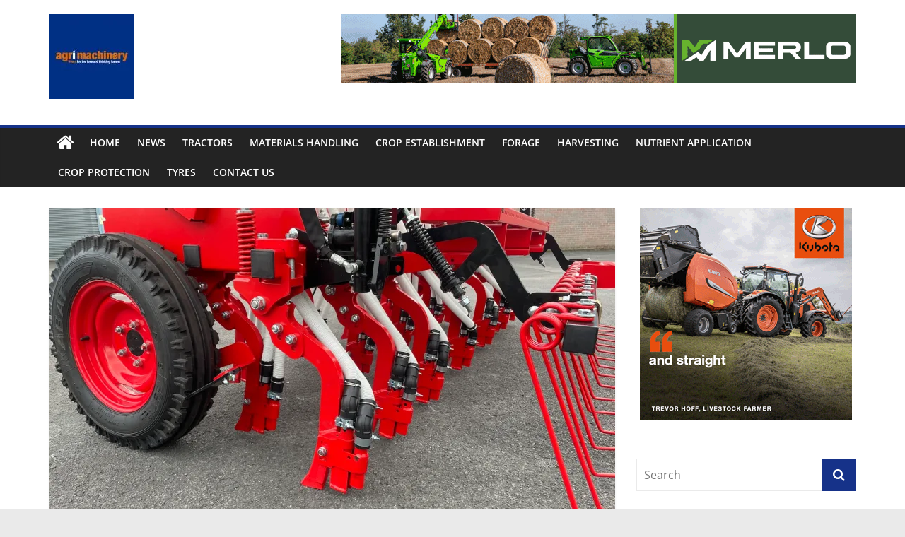

--- FILE ---
content_type: text/html; charset=UTF-8
request_url: https://www.agrimachinerynews.com/new-seed-and-fertiliser-model-added-to-range-of-tine-drills/
body_size: 16589
content:
<!DOCTYPE html>
<html lang="en-GB">
<head>
			<meta charset="UTF-8" />
		<meta name="viewport" content="width=device-width, initial-scale=1">
		<link rel="profile" href="http://gmpg.org/xfn/11" />
		<title>New seed and fertiliser model added to range of tine drills &#8211; Agrimachinery News</title>
<meta name='robots' content='max-image-preview:large' />

<!-- Open Graph Meta Tags generated by Blog2Social 873 - https://www.blog2social.com -->
<meta property="og:title" content="New seed and fertiliser model added to range of tine drills"/>
<meta property="og:description" content="Seed drill supplier KRM Ltd of Boroughbridge, North Yorkshire has introduced a new model to its range of mechanical box drills. KRM have offered box drills f"/>
<meta property="og:url" content="/new-seed-and-fertiliser-model-added-to-range-of-tine-drills/"/>
<meta property="og:image" content="https://www.agrimachinerynews.com/wp-content/uploads/2024/05/KRM-1.jpg"/>
<meta property="og:image:width" content="1260" />
<meta property="og:image:height" content="945" />
<meta property="og:image:type" content="image/jpeg" />
<meta property="og:type" content="article"/>
<meta property="og:article:published_time" content="2024-05-10 20:00:58"/>
<meta property="og:article:modified_time" content="2024-05-14 21:10:09"/>
<meta property="og:article:tag" content="KRM"/>
<!-- Open Graph Meta Tags generated by Blog2Social 873 - https://www.blog2social.com -->

<!-- Twitter Card generated by Blog2Social 873 - https://www.blog2social.com -->
<meta name="twitter:card" content="summary">
<meta name="twitter:title" content="New seed and fertiliser model added to range of tine drills"/>
<meta name="twitter:description" content="Seed drill supplier KRM Ltd of Boroughbridge, North Yorkshire has introduced a new model to its range of mechanical box drills.  KRM have offered box drills f"/>
<meta name="twitter:image" content="https://www.agrimachinerynews.com/wp-content/uploads/2024/05/KRM-1.jpg"/>
<!-- Twitter Card generated by Blog2Social 873 - https://www.blog2social.com -->
<meta name="author" content="webmaster"/>
<link rel='dns-prefetch' href='//stats.wp.com' />
<link rel='preconnect' href='//i0.wp.com' />
<link href='//hb.wpmucdn.com' rel='preconnect' />
<link rel="alternate" type="application/rss+xml" title="Agrimachinery News &raquo; Feed" href="https://www.agrimachinerynews.com/feed/" />
<link rel="alternate" type="application/rss+xml" title="Agrimachinery News &raquo; Comments Feed" href="https://www.agrimachinerynews.com/comments/feed/" />
<link rel="alternate" title="oEmbed (JSON)" type="application/json+oembed" href="https://www.agrimachinerynews.com/wp-json/oembed/1.0/embed?url=https%3A%2F%2Fwww.agrimachinerynews.com%2Fnew-seed-and-fertiliser-model-added-to-range-of-tine-drills%2F" />
<link rel="alternate" title="oEmbed (XML)" type="text/xml+oembed" href="https://www.agrimachinerynews.com/wp-json/oembed/1.0/embed?url=https%3A%2F%2Fwww.agrimachinerynews.com%2Fnew-seed-and-fertiliser-model-added-to-range-of-tine-drills%2F&#038;format=xml" />
<link rel='stylesheet' id='all-css-3c79e901103b6a6d6d4654738e8ba66c' href='https://www.agrimachinerynews.com/wp-content/boost-cache/static/107b26c8fd.min.css' type='text/css' media='all' />
<style id='colormag_style-inline-css'>
.colormag-button,blockquote,button,input[type=reset],input[type=button],input[type=submit],#masthead.colormag-header-clean #site-navigation.main-small-navigation .menu-toggle,.fa.search-top:hover,#masthead.colormag-header-classic #site-navigation.main-small-navigation .menu-toggle,.main-navigation ul li.focus > a,#masthead.colormag-header-classic .main-navigation ul ul.sub-menu li.focus > a,.home-icon.front_page_on,.main-navigation a:hover,.main-navigation ul li ul li a:hover,.main-navigation ul li ul li:hover>a,.main-navigation ul li.current-menu-ancestor>a,.main-navigation ul li.current-menu-item ul li a:hover,.main-navigation ul li.current-menu-item>a,.main-navigation ul li.current_page_ancestor>a,.main-navigation ul li.current_page_item>a,.main-navigation ul li:hover>a,.main-small-navigation li a:hover,.site-header .menu-toggle:hover,#masthead.colormag-header-classic .main-navigation ul ul.sub-menu li:hover > a,#masthead.colormag-header-classic .main-navigation ul ul.sub-menu li.current-menu-ancestor > a,#masthead.colormag-header-classic .main-navigation ul ul.sub-menu li.current-menu-item > a,#masthead .main-small-navigation li:hover > a,#masthead .main-small-navigation li.current-page-ancestor > a,#masthead .main-small-navigation li.current-menu-ancestor > a,#masthead .main-small-navigation li.current-page-item > a,#masthead .main-small-navigation li.current-menu-item > a,.main-small-navigation .current-menu-item>a,.main-small-navigation .current_page_item > a,.promo-button-area a:hover,#content .wp-pagenavi .current,#content .wp-pagenavi a:hover,.format-link .entry-content a,.pagination span,.comments-area .comment-author-link span,#secondary .widget-title span,.footer-widgets-area .widget-title span,.colormag-footer--classic .footer-widgets-area .widget-title span::before,.advertisement_above_footer .widget-title span,#content .post .article-content .above-entry-meta .cat-links a,.page-header .page-title span,.entry-meta .post-format i,.more-link,.no-post-thumbnail,.widget_featured_slider .slide-content .above-entry-meta .cat-links a,.widget_highlighted_posts .article-content .above-entry-meta .cat-links a,.widget_featured_posts .article-content .above-entry-meta .cat-links a,.widget_featured_posts .widget-title span,.widget_slider_area .widget-title span,.widget_beside_slider .widget-title span,.wp-block-quote,.wp-block-quote.is-style-large,.wp-block-quote.has-text-align-right{background-color:#163289;}#site-title a,.next a:hover,.previous a:hover,.social-links i.fa:hover,a,#masthead.colormag-header-clean .social-links li:hover i.fa,#masthead.colormag-header-classic .social-links li:hover i.fa,#masthead.colormag-header-clean .breaking-news .newsticker a:hover,#masthead.colormag-header-classic .breaking-news .newsticker a:hover,#masthead.colormag-header-classic #site-navigation .fa.search-top:hover,#masthead.colormag-header-classic #site-navigation.main-navigation .random-post a:hover .fa-random,.dark-skin #masthead.colormag-header-classic #site-navigation.main-navigation .home-icon:hover .fa,#masthead .main-small-navigation li:hover > .sub-toggle i,.better-responsive-menu #masthead .main-small-navigation .sub-toggle.active .fa,#masthead.colormag-header-classic .main-navigation .home-icon a:hover .fa,.pagination a span:hover,#content .comments-area a.comment-edit-link:hover,#content .comments-area a.comment-permalink:hover,#content .comments-area article header cite a:hover,.comments-area .comment-author-link a:hover,.comment .comment-reply-link:hover,.nav-next a,.nav-previous a,.footer-widgets-area a:hover,a#scroll-up i,#content .post .article-content .entry-title a:hover,.entry-meta .byline i,.entry-meta .cat-links i,.entry-meta a,.post .entry-title a:hover,.search .entry-title a:hover,.entry-meta .comments-link a:hover,.entry-meta .edit-link a:hover,.entry-meta .posted-on a:hover,.entry-meta .tag-links a:hover,.single #content .tags a:hover,.post-box .entry-meta .cat-links a:hover,.post-box .entry-meta .posted-on a:hover,.post.post-box .entry-title a:hover,.widget_featured_slider .slide-content .below-entry-meta .byline a:hover,.widget_featured_slider .slide-content .below-entry-meta .comments a:hover,.widget_featured_slider .slide-content .below-entry-meta .posted-on a:hover,.widget_featured_slider .slide-content .entry-title a:hover,.byline a:hover,.comments a:hover,.edit-link a:hover,.posted-on a:hover,.tag-links a:hover,.widget_highlighted_posts .article-content .below-entry-meta .byline a:hover,.widget_highlighted_posts .article-content .below-entry-meta .comments a:hover,.widget_highlighted_posts .article-content .below-entry-meta .posted-on a:hover,.widget_highlighted_posts .article-content .entry-title a:hover,.widget_featured_posts .article-content .entry-title a:hover,.related-posts-main-title .fa,.single-related-posts .article-content .entry-title a:hover{color:#163289;}#site-navigation{border-top-color:#163289;}#masthead.colormag-header-classic .main-navigation ul ul.sub-menu li:hover,#masthead.colormag-header-classic .main-navigation ul ul.sub-menu li.current-menu-ancestor,#masthead.colormag-header-classic .main-navigation ul ul.sub-menu li.current-menu-item,#masthead.colormag-header-classic #site-navigation .menu-toggle,#masthead.colormag-header-classic #site-navigation .menu-toggle:hover,#masthead.colormag-header-classic .main-navigation ul > li:hover > a,#masthead.colormag-header-classic .main-navigation ul > li.current-menu-item > a,#masthead.colormag-header-classic .main-navigation ul > li.current-menu-ancestor > a,#masthead.colormag-header-classic .main-navigation ul li.focus > a,.promo-button-area a:hover,.pagination a span:hover{border-color:#163289;}#secondary .widget-title,.footer-widgets-area .widget-title,.advertisement_above_footer .widget-title,.page-header .page-title,.widget_featured_posts .widget-title,.widget_slider_area .widget-title,.widget_beside_slider .widget-title{border-bottom-color:#163289;}@media (max-width:768px){.better-responsive-menu .sub-toggle{background-color:#00146b;}}
/*# sourceURL=colormag_style-inline-css */
</style>
<style id='wp-img-auto-sizes-contain-inline-css'>
img:is([sizes=auto i],[sizes^="auto," i]){contain-intrinsic-size:3000px 1500px}
/*# sourceURL=wp-img-auto-sizes-contain-inline-css */
</style>
<style id='wp-emoji-styles-inline-css'>

	img.wp-smiley, img.emoji {
		display: inline !important;
		border: none !important;
		box-shadow: none !important;
		height: 1em !important;
		width: 1em !important;
		margin: 0 0.07em !important;
		vertical-align: -0.1em !important;
		background: none !important;
		padding: 0 !important;
	}
/*# sourceURL=wp-emoji-styles-inline-css */
</style>
<style id='wp-block-library-inline-css'>
:root{--wp-block-synced-color:#7a00df;--wp-block-synced-color--rgb:122,0,223;--wp-bound-block-color:var(--wp-block-synced-color);--wp-editor-canvas-background:#ddd;--wp-admin-theme-color:#007cba;--wp-admin-theme-color--rgb:0,124,186;--wp-admin-theme-color-darker-10:#006ba1;--wp-admin-theme-color-darker-10--rgb:0,107,160.5;--wp-admin-theme-color-darker-20:#005a87;--wp-admin-theme-color-darker-20--rgb:0,90,135;--wp-admin-border-width-focus:2px}@media (min-resolution:192dpi){:root{--wp-admin-border-width-focus:1.5px}}.wp-element-button{cursor:pointer}:root .has-very-light-gray-background-color{background-color:#eee}:root .has-very-dark-gray-background-color{background-color:#313131}:root .has-very-light-gray-color{color:#eee}:root .has-very-dark-gray-color{color:#313131}:root .has-vivid-green-cyan-to-vivid-cyan-blue-gradient-background{background:linear-gradient(135deg,#00d084,#0693e3)}:root .has-purple-crush-gradient-background{background:linear-gradient(135deg,#34e2e4,#4721fb 50%,#ab1dfe)}:root .has-hazy-dawn-gradient-background{background:linear-gradient(135deg,#faaca8,#dad0ec)}:root .has-subdued-olive-gradient-background{background:linear-gradient(135deg,#fafae1,#67a671)}:root .has-atomic-cream-gradient-background{background:linear-gradient(135deg,#fdd79a,#004a59)}:root .has-nightshade-gradient-background{background:linear-gradient(135deg,#330968,#31cdcf)}:root .has-midnight-gradient-background{background:linear-gradient(135deg,#020381,#2874fc)}:root{--wp--preset--font-size--normal:16px;--wp--preset--font-size--huge:42px}.has-regular-font-size{font-size:1em}.has-larger-font-size{font-size:2.625em}.has-normal-font-size{font-size:var(--wp--preset--font-size--normal)}.has-huge-font-size{font-size:var(--wp--preset--font-size--huge)}.has-text-align-center{text-align:center}.has-text-align-left{text-align:left}.has-text-align-right{text-align:right}.has-fit-text{white-space:nowrap!important}#end-resizable-editor-section{display:none}.aligncenter{clear:both}.items-justified-left{justify-content:flex-start}.items-justified-center{justify-content:center}.items-justified-right{justify-content:flex-end}.items-justified-space-between{justify-content:space-between}.screen-reader-text{border:0;clip-path:inset(50%);height:1px;margin:-1px;overflow:hidden;padding:0;position:absolute;width:1px;word-wrap:normal!important}.screen-reader-text:focus{background-color:#ddd;clip-path:none;color:#444;display:block;font-size:1em;height:auto;left:5px;line-height:normal;padding:15px 23px 14px;text-decoration:none;top:5px;width:auto;z-index:100000}html :where(.has-border-color){border-style:solid}html :where([style*=border-top-color]){border-top-style:solid}html :where([style*=border-right-color]){border-right-style:solid}html :where([style*=border-bottom-color]){border-bottom-style:solid}html :where([style*=border-left-color]){border-left-style:solid}html :where([style*=border-width]){border-style:solid}html :where([style*=border-top-width]){border-top-style:solid}html :where([style*=border-right-width]){border-right-style:solid}html :where([style*=border-bottom-width]){border-bottom-style:solid}html :where([style*=border-left-width]){border-left-style:solid}html :where(img[class*=wp-image-]){height:auto;max-width:100%}:where(figure){margin:0 0 1em}html :where(.is-position-sticky){--wp-admin--admin-bar--position-offset:var(--wp-admin--admin-bar--height,0px)}@media screen and (max-width:600px){html :where(.is-position-sticky){--wp-admin--admin-bar--position-offset:0px}}

/*# sourceURL=wp-block-library-inline-css */
</style><style id='wp-block-image-inline-css'>
.wp-block-image>a,.wp-block-image>figure>a{display:inline-block}.wp-block-image img{box-sizing:border-box;height:auto;max-width:100%;vertical-align:bottom}@media not (prefers-reduced-motion){.wp-block-image img.hide{visibility:hidden}.wp-block-image img.show{animation:show-content-image .4s}}.wp-block-image[style*=border-radius] img,.wp-block-image[style*=border-radius]>a{border-radius:inherit}.wp-block-image.has-custom-border img{box-sizing:border-box}.wp-block-image.aligncenter{text-align:center}.wp-block-image.alignfull>a,.wp-block-image.alignwide>a{width:100%}.wp-block-image.alignfull img,.wp-block-image.alignwide img{height:auto;width:100%}.wp-block-image .aligncenter,.wp-block-image .alignleft,.wp-block-image .alignright,.wp-block-image.aligncenter,.wp-block-image.alignleft,.wp-block-image.alignright{display:table}.wp-block-image .aligncenter>figcaption,.wp-block-image .alignleft>figcaption,.wp-block-image .alignright>figcaption,.wp-block-image.aligncenter>figcaption,.wp-block-image.alignleft>figcaption,.wp-block-image.alignright>figcaption{caption-side:bottom;display:table-caption}.wp-block-image .alignleft{float:left;margin:.5em 1em .5em 0}.wp-block-image .alignright{float:right;margin:.5em 0 .5em 1em}.wp-block-image .aligncenter{margin-left:auto;margin-right:auto}.wp-block-image :where(figcaption){margin-bottom:1em;margin-top:.5em}.wp-block-image.is-style-circle-mask img{border-radius:9999px}@supports ((-webkit-mask-image:none) or (mask-image:none)) or (-webkit-mask-image:none){.wp-block-image.is-style-circle-mask img{border-radius:0;-webkit-mask-image:url('data:image/svg+xml;utf8,<svg viewBox="0 0 100 100" xmlns="http://www.w3.org/2000/svg"><circle cx="50" cy="50" r="50"/></svg>');mask-image:url('data:image/svg+xml;utf8,<svg viewBox="0 0 100 100" xmlns="http://www.w3.org/2000/svg"><circle cx="50" cy="50" r="50"/></svg>');mask-mode:alpha;-webkit-mask-position:center;mask-position:center;-webkit-mask-repeat:no-repeat;mask-repeat:no-repeat;-webkit-mask-size:contain;mask-size:contain}}:root :where(.wp-block-image.is-style-rounded img,.wp-block-image .is-style-rounded img){border-radius:9999px}.wp-block-image figure{margin:0}.wp-lightbox-container{display:flex;flex-direction:column;position:relative}.wp-lightbox-container img{cursor:zoom-in}.wp-lightbox-container img:hover+button{opacity:1}.wp-lightbox-container button{align-items:center;backdrop-filter:blur(16px) saturate(180%);background-color:#5a5a5a40;border:none;border-radius:4px;cursor:zoom-in;display:flex;height:20px;justify-content:center;opacity:0;padding:0;position:absolute;right:16px;text-align:center;top:16px;width:20px;z-index:100}@media not (prefers-reduced-motion){.wp-lightbox-container button{transition:opacity .2s ease}}.wp-lightbox-container button:focus-visible{outline:3px auto #5a5a5a40;outline:3px auto -webkit-focus-ring-color;outline-offset:3px}.wp-lightbox-container button:hover{cursor:pointer;opacity:1}.wp-lightbox-container button:focus{opacity:1}.wp-lightbox-container button:focus,.wp-lightbox-container button:hover,.wp-lightbox-container button:not(:hover):not(:active):not(.has-background){background-color:#5a5a5a40;border:none}.wp-lightbox-overlay{box-sizing:border-box;cursor:zoom-out;height:100vh;left:0;overflow:hidden;position:fixed;top:0;visibility:hidden;width:100%;z-index:100000}.wp-lightbox-overlay .close-button{align-items:center;cursor:pointer;display:flex;justify-content:center;min-height:40px;min-width:40px;padding:0;position:absolute;right:calc(env(safe-area-inset-right) + 16px);top:calc(env(safe-area-inset-top) + 16px);z-index:5000000}.wp-lightbox-overlay .close-button:focus,.wp-lightbox-overlay .close-button:hover,.wp-lightbox-overlay .close-button:not(:hover):not(:active):not(.has-background){background:none;border:none}.wp-lightbox-overlay .lightbox-image-container{height:var(--wp--lightbox-container-height);left:50%;overflow:hidden;position:absolute;top:50%;transform:translate(-50%,-50%);transform-origin:top left;width:var(--wp--lightbox-container-width);z-index:9999999999}.wp-lightbox-overlay .wp-block-image{align-items:center;box-sizing:border-box;display:flex;height:100%;justify-content:center;margin:0;position:relative;transform-origin:0 0;width:100%;z-index:3000000}.wp-lightbox-overlay .wp-block-image img{height:var(--wp--lightbox-image-height);min-height:var(--wp--lightbox-image-height);min-width:var(--wp--lightbox-image-width);width:var(--wp--lightbox-image-width)}.wp-lightbox-overlay .wp-block-image figcaption{display:none}.wp-lightbox-overlay button{background:none;border:none}.wp-lightbox-overlay .scrim{background-color:#fff;height:100%;opacity:.9;position:absolute;width:100%;z-index:2000000}.wp-lightbox-overlay.active{visibility:visible}@media not (prefers-reduced-motion){.wp-lightbox-overlay.active{animation:turn-on-visibility .25s both}.wp-lightbox-overlay.active img{animation:turn-on-visibility .35s both}.wp-lightbox-overlay.show-closing-animation:not(.active){animation:turn-off-visibility .35s both}.wp-lightbox-overlay.show-closing-animation:not(.active) img{animation:turn-off-visibility .25s both}.wp-lightbox-overlay.zoom.active{animation:none;opacity:1;visibility:visible}.wp-lightbox-overlay.zoom.active .lightbox-image-container{animation:lightbox-zoom-in .4s}.wp-lightbox-overlay.zoom.active .lightbox-image-container img{animation:none}.wp-lightbox-overlay.zoom.active .scrim{animation:turn-on-visibility .4s forwards}.wp-lightbox-overlay.zoom.show-closing-animation:not(.active){animation:none}.wp-lightbox-overlay.zoom.show-closing-animation:not(.active) .lightbox-image-container{animation:lightbox-zoom-out .4s}.wp-lightbox-overlay.zoom.show-closing-animation:not(.active) .lightbox-image-container img{animation:none}.wp-lightbox-overlay.zoom.show-closing-animation:not(.active) .scrim{animation:turn-off-visibility .4s forwards}}@keyframes show-content-image{0%{visibility:hidden}99%{visibility:hidden}to{visibility:visible}}@keyframes turn-on-visibility{0%{opacity:0}to{opacity:1}}@keyframes turn-off-visibility{0%{opacity:1;visibility:visible}99%{opacity:0;visibility:visible}to{opacity:0;visibility:hidden}}@keyframes lightbox-zoom-in{0%{transform:translate(calc((-100vw + var(--wp--lightbox-scrollbar-width))/2 + var(--wp--lightbox-initial-left-position)),calc(-50vh + var(--wp--lightbox-initial-top-position))) scale(var(--wp--lightbox-scale))}to{transform:translate(-50%,-50%) scale(1)}}@keyframes lightbox-zoom-out{0%{transform:translate(-50%,-50%) scale(1);visibility:visible}99%{visibility:visible}to{transform:translate(calc((-100vw + var(--wp--lightbox-scrollbar-width))/2 + var(--wp--lightbox-initial-left-position)),calc(-50vh + var(--wp--lightbox-initial-top-position))) scale(var(--wp--lightbox-scale));visibility:hidden}}
/*# sourceURL=https://www.agrimachinerynews.com/wp-includes/blocks/image/style.min.css */
</style>
<style id='wp-block-image-theme-inline-css'>
:root :where(.wp-block-image figcaption){color:#555;font-size:13px;text-align:center}.is-dark-theme :root :where(.wp-block-image figcaption){color:#ffffffa6}.wp-block-image{margin:0 0 1em}
/*# sourceURL=https://www.agrimachinerynews.com/wp-includes/blocks/image/theme.min.css */
</style>
<style id='global-styles-inline-css'>
:root{--wp--preset--aspect-ratio--square: 1;--wp--preset--aspect-ratio--4-3: 4/3;--wp--preset--aspect-ratio--3-4: 3/4;--wp--preset--aspect-ratio--3-2: 3/2;--wp--preset--aspect-ratio--2-3: 2/3;--wp--preset--aspect-ratio--16-9: 16/9;--wp--preset--aspect-ratio--9-16: 9/16;--wp--preset--color--black: #000000;--wp--preset--color--cyan-bluish-gray: #abb8c3;--wp--preset--color--white: #ffffff;--wp--preset--color--pale-pink: #f78da7;--wp--preset--color--vivid-red: #cf2e2e;--wp--preset--color--luminous-vivid-orange: #ff6900;--wp--preset--color--luminous-vivid-amber: #fcb900;--wp--preset--color--light-green-cyan: #7bdcb5;--wp--preset--color--vivid-green-cyan: #00d084;--wp--preset--color--pale-cyan-blue: #8ed1fc;--wp--preset--color--vivid-cyan-blue: #0693e3;--wp--preset--color--vivid-purple: #9b51e0;--wp--preset--gradient--vivid-cyan-blue-to-vivid-purple: linear-gradient(135deg,rgb(6,147,227) 0%,rgb(155,81,224) 100%);--wp--preset--gradient--light-green-cyan-to-vivid-green-cyan: linear-gradient(135deg,rgb(122,220,180) 0%,rgb(0,208,130) 100%);--wp--preset--gradient--luminous-vivid-amber-to-luminous-vivid-orange: linear-gradient(135deg,rgb(252,185,0) 0%,rgb(255,105,0) 100%);--wp--preset--gradient--luminous-vivid-orange-to-vivid-red: linear-gradient(135deg,rgb(255,105,0) 0%,rgb(207,46,46) 100%);--wp--preset--gradient--very-light-gray-to-cyan-bluish-gray: linear-gradient(135deg,rgb(238,238,238) 0%,rgb(169,184,195) 100%);--wp--preset--gradient--cool-to-warm-spectrum: linear-gradient(135deg,rgb(74,234,220) 0%,rgb(151,120,209) 20%,rgb(207,42,186) 40%,rgb(238,44,130) 60%,rgb(251,105,98) 80%,rgb(254,248,76) 100%);--wp--preset--gradient--blush-light-purple: linear-gradient(135deg,rgb(255,206,236) 0%,rgb(152,150,240) 100%);--wp--preset--gradient--blush-bordeaux: linear-gradient(135deg,rgb(254,205,165) 0%,rgb(254,45,45) 50%,rgb(107,0,62) 100%);--wp--preset--gradient--luminous-dusk: linear-gradient(135deg,rgb(255,203,112) 0%,rgb(199,81,192) 50%,rgb(65,88,208) 100%);--wp--preset--gradient--pale-ocean: linear-gradient(135deg,rgb(255,245,203) 0%,rgb(182,227,212) 50%,rgb(51,167,181) 100%);--wp--preset--gradient--electric-grass: linear-gradient(135deg,rgb(202,248,128) 0%,rgb(113,206,126) 100%);--wp--preset--gradient--midnight: linear-gradient(135deg,rgb(2,3,129) 0%,rgb(40,116,252) 100%);--wp--preset--font-size--small: 13px;--wp--preset--font-size--medium: 20px;--wp--preset--font-size--large: 36px;--wp--preset--font-size--x-large: 42px;--wp--preset--spacing--20: 0.44rem;--wp--preset--spacing--30: 0.67rem;--wp--preset--spacing--40: 1rem;--wp--preset--spacing--50: 1.5rem;--wp--preset--spacing--60: 2.25rem;--wp--preset--spacing--70: 3.38rem;--wp--preset--spacing--80: 5.06rem;--wp--preset--shadow--natural: 6px 6px 9px rgba(0, 0, 0, 0.2);--wp--preset--shadow--deep: 12px 12px 50px rgba(0, 0, 0, 0.4);--wp--preset--shadow--sharp: 6px 6px 0px rgba(0, 0, 0, 0.2);--wp--preset--shadow--outlined: 6px 6px 0px -3px rgb(255, 255, 255), 6px 6px rgb(0, 0, 0);--wp--preset--shadow--crisp: 6px 6px 0px rgb(0, 0, 0);}:where(.is-layout-flex){gap: 0.5em;}:where(.is-layout-grid){gap: 0.5em;}body .is-layout-flex{display: flex;}.is-layout-flex{flex-wrap: wrap;align-items: center;}.is-layout-flex > :is(*, div){margin: 0;}body .is-layout-grid{display: grid;}.is-layout-grid > :is(*, div){margin: 0;}:where(.wp-block-columns.is-layout-flex){gap: 2em;}:where(.wp-block-columns.is-layout-grid){gap: 2em;}:where(.wp-block-post-template.is-layout-flex){gap: 1.25em;}:where(.wp-block-post-template.is-layout-grid){gap: 1.25em;}.has-black-color{color: var(--wp--preset--color--black) !important;}.has-cyan-bluish-gray-color{color: var(--wp--preset--color--cyan-bluish-gray) !important;}.has-white-color{color: var(--wp--preset--color--white) !important;}.has-pale-pink-color{color: var(--wp--preset--color--pale-pink) !important;}.has-vivid-red-color{color: var(--wp--preset--color--vivid-red) !important;}.has-luminous-vivid-orange-color{color: var(--wp--preset--color--luminous-vivid-orange) !important;}.has-luminous-vivid-amber-color{color: var(--wp--preset--color--luminous-vivid-amber) !important;}.has-light-green-cyan-color{color: var(--wp--preset--color--light-green-cyan) !important;}.has-vivid-green-cyan-color{color: var(--wp--preset--color--vivid-green-cyan) !important;}.has-pale-cyan-blue-color{color: var(--wp--preset--color--pale-cyan-blue) !important;}.has-vivid-cyan-blue-color{color: var(--wp--preset--color--vivid-cyan-blue) !important;}.has-vivid-purple-color{color: var(--wp--preset--color--vivid-purple) !important;}.has-black-background-color{background-color: var(--wp--preset--color--black) !important;}.has-cyan-bluish-gray-background-color{background-color: var(--wp--preset--color--cyan-bluish-gray) !important;}.has-white-background-color{background-color: var(--wp--preset--color--white) !important;}.has-pale-pink-background-color{background-color: var(--wp--preset--color--pale-pink) !important;}.has-vivid-red-background-color{background-color: var(--wp--preset--color--vivid-red) !important;}.has-luminous-vivid-orange-background-color{background-color: var(--wp--preset--color--luminous-vivid-orange) !important;}.has-luminous-vivid-amber-background-color{background-color: var(--wp--preset--color--luminous-vivid-amber) !important;}.has-light-green-cyan-background-color{background-color: var(--wp--preset--color--light-green-cyan) !important;}.has-vivid-green-cyan-background-color{background-color: var(--wp--preset--color--vivid-green-cyan) !important;}.has-pale-cyan-blue-background-color{background-color: var(--wp--preset--color--pale-cyan-blue) !important;}.has-vivid-cyan-blue-background-color{background-color: var(--wp--preset--color--vivid-cyan-blue) !important;}.has-vivid-purple-background-color{background-color: var(--wp--preset--color--vivid-purple) !important;}.has-black-border-color{border-color: var(--wp--preset--color--black) !important;}.has-cyan-bluish-gray-border-color{border-color: var(--wp--preset--color--cyan-bluish-gray) !important;}.has-white-border-color{border-color: var(--wp--preset--color--white) !important;}.has-pale-pink-border-color{border-color: var(--wp--preset--color--pale-pink) !important;}.has-vivid-red-border-color{border-color: var(--wp--preset--color--vivid-red) !important;}.has-luminous-vivid-orange-border-color{border-color: var(--wp--preset--color--luminous-vivid-orange) !important;}.has-luminous-vivid-amber-border-color{border-color: var(--wp--preset--color--luminous-vivid-amber) !important;}.has-light-green-cyan-border-color{border-color: var(--wp--preset--color--light-green-cyan) !important;}.has-vivid-green-cyan-border-color{border-color: var(--wp--preset--color--vivid-green-cyan) !important;}.has-pale-cyan-blue-border-color{border-color: var(--wp--preset--color--pale-cyan-blue) !important;}.has-vivid-cyan-blue-border-color{border-color: var(--wp--preset--color--vivid-cyan-blue) !important;}.has-vivid-purple-border-color{border-color: var(--wp--preset--color--vivid-purple) !important;}.has-vivid-cyan-blue-to-vivid-purple-gradient-background{background: var(--wp--preset--gradient--vivid-cyan-blue-to-vivid-purple) !important;}.has-light-green-cyan-to-vivid-green-cyan-gradient-background{background: var(--wp--preset--gradient--light-green-cyan-to-vivid-green-cyan) !important;}.has-luminous-vivid-amber-to-luminous-vivid-orange-gradient-background{background: var(--wp--preset--gradient--luminous-vivid-amber-to-luminous-vivid-orange) !important;}.has-luminous-vivid-orange-to-vivid-red-gradient-background{background: var(--wp--preset--gradient--luminous-vivid-orange-to-vivid-red) !important;}.has-very-light-gray-to-cyan-bluish-gray-gradient-background{background: var(--wp--preset--gradient--very-light-gray-to-cyan-bluish-gray) !important;}.has-cool-to-warm-spectrum-gradient-background{background: var(--wp--preset--gradient--cool-to-warm-spectrum) !important;}.has-blush-light-purple-gradient-background{background: var(--wp--preset--gradient--blush-light-purple) !important;}.has-blush-bordeaux-gradient-background{background: var(--wp--preset--gradient--blush-bordeaux) !important;}.has-luminous-dusk-gradient-background{background: var(--wp--preset--gradient--luminous-dusk) !important;}.has-pale-ocean-gradient-background{background: var(--wp--preset--gradient--pale-ocean) !important;}.has-electric-grass-gradient-background{background: var(--wp--preset--gradient--electric-grass) !important;}.has-midnight-gradient-background{background: var(--wp--preset--gradient--midnight) !important;}.has-small-font-size{font-size: var(--wp--preset--font-size--small) !important;}.has-medium-font-size{font-size: var(--wp--preset--font-size--medium) !important;}.has-large-font-size{font-size: var(--wp--preset--font-size--large) !important;}.has-x-large-font-size{font-size: var(--wp--preset--font-size--x-large) !important;}
/*# sourceURL=global-styles-inline-css */
</style>

<style id='classic-theme-styles-inline-css'>
/*! This file is auto-generated */
.wp-block-button__link{color:#fff;background-color:#32373c;border-radius:9999px;box-shadow:none;text-decoration:none;padding:calc(.667em + 2px) calc(1.333em + 2px);font-size:1.125em}.wp-block-file__button{background:#32373c;color:#fff;text-decoration:none}
/*# sourceURL=/wp-includes/css/classic-themes.min.css */
</style>
<link rel='stylesheet' id='dashicons-css' href='https://www.agrimachinerynews.com/wp-includes/css/dashicons.min.css?ver=6.9' media='all' />


<link rel="https://api.w.org/" href="https://www.agrimachinerynews.com/wp-json/" /><link rel="alternate" title="JSON" type="application/json" href="https://www.agrimachinerynews.com/wp-json/wp/v2/posts/4213" /><link rel="EditURI" type="application/rsd+xml" title="RSD" href="https://www.agrimachinerynews.com/xmlrpc.php?rsd" />
<meta name="generator" content="WordPress 6.9" />
<meta name="generator" content="Everest Forms 3.4.0" />
<link rel="canonical" href="https://www.agrimachinerynews.com/new-seed-and-fertiliser-model-added-to-range-of-tine-drills/" />
<link rel='shortlink' href='https://www.agrimachinerynews.com/?p=4213' />
	<style>img#wpstats{display:none}</style>
		
<!-- Jetpack Open Graph Tags -->
<meta property="og:type" content="article" />
<meta property="og:title" content="New seed and fertiliser model added to range of tine drills" />
<meta property="og:url" content="https://www.agrimachinerynews.com/new-seed-and-fertiliser-model-added-to-range-of-tine-drills/" />
<meta property="og:description" content="Seed drill supplier KRM Ltd of Boroughbridge, North Yorkshire has introduced a new model to its range of mechanical box drills. KRM have offered box drills from Spanish drill specialist, Sola since…" />
<meta property="article:published_time" content="2024-05-10T20:00:58+00:00" />
<meta property="article:modified_time" content="2024-05-14T21:10:09+00:00" />
<meta property="og:site_name" content="Agrimachinery News" />
<meta property="og:image" content="https://i0.wp.com/www.agrimachinerynews.com/wp-content/uploads/2024/05/KRM-1.jpg?fit=1200%2C900&#038;ssl=1" />
<meta property="og:image:width" content="1200" />
<meta property="og:image:height" content="900" />
<meta property="og:image:alt" content="" />
<meta property="og:locale" content="en_GB" />
<meta name="twitter:text:title" content="New seed and fertiliser model added to range of tine drills" />
<meta name="twitter:image" content="https://i0.wp.com/www.agrimachinerynews.com/wp-content/uploads/2024/05/KRM-1.jpg?fit=1200%2C900&#038;ssl=1&#038;w=640" />
<meta name="twitter:card" content="summary_large_image" />

<!-- End Jetpack Open Graph Tags -->
<link rel="icon" href="https://i0.wp.com/www.agrimachinerynews.com/wp-content/uploads/2022/07/cropped-FSLeaf.jpg?fit=32%2C32&#038;ssl=1" sizes="32x32" />
<link rel="icon" href="https://i0.wp.com/www.agrimachinerynews.com/wp-content/uploads/2022/07/cropped-FSLeaf.jpg?fit=192%2C192&#038;ssl=1" sizes="192x192" />
<link rel="apple-touch-icon" href="https://i0.wp.com/www.agrimachinerynews.com/wp-content/uploads/2022/07/cropped-FSLeaf.jpg?fit=180%2C180&#038;ssl=1" />
<meta name="msapplication-TileImage" content="https://i0.wp.com/www.agrimachinerynews.com/wp-content/uploads/2022/07/cropped-FSLeaf.jpg?fit=270%2C270&#038;ssl=1" />
<!-- Google tag (gtag.js) -->


</head>

<body class="wp-singular post-template-default single single-post postid-4213 single-format-standard custom-background wp-custom-logo wp-embed-responsive wp-theme-colormag everest-forms-no-js right-sidebar wide">

		<div id="page" class="hfeed site">
				<a class="skip-link screen-reader-text" href="#main">Skip to content</a>
				<header id="masthead" class="site-header clearfix ">
				<div id="header-text-nav-container" class="clearfix">
		
		<div class="inner-wrap">
			<div id="header-text-nav-wrap" class="clearfix">

				<div id="header-left-section">
											<div id="header-logo-image">
							<a href="https://www.agrimachinerynews.com/" class="custom-logo-link" rel="home"><img width="120" height="120" src="https://i0.wp.com/www.agrimachinerynews.com/wp-content/uploads/2020/06/AgriMachinery_FacebookSquareLogo-e1593260156362.jpg?fit=120%2C120&amp;ssl=1" class="custom-logo" alt="Agrimachinery News" decoding="async" /></a>						</div><!-- #header-logo-image -->
						
					<div id="header-text" class="screen-reader-text">
													<h3 id="site-title">
								<a href="https://www.agrimachinerynews.com/" title="Agrimachinery News" rel="home">Agrimachinery News</a>
							</h3>
						
													<p id="site-description">
								For the machinery minded							</p><!-- #site-description -->
											</div><!-- #header-text -->
				</div><!-- #header-left-section -->

				<div id="header-right-section">
											<div id="header-right-sidebar" class="clearfix">
							<aside id="block-21" class="widget widget_block widget_media_image clearfix">
<figure class="wp-block-image size-full"><a href="https://www.merlo.com/gbr/en/s/agriculture/"><img fetchpriority="high" decoding="async" width="728" height="98" src="https://www.agrimachinerynews.com/wp-content/uploads/2025/02/Merlo-Elevate-Gif-Feb-728-x-98.gif" alt="" class="wp-image-4956"/></a></figure>
</aside>						</div>
										</div><!-- #header-right-section -->

			</div><!-- #header-text-nav-wrap -->
		</div><!-- .inner-wrap -->

		
		<nav id="site-navigation" class="main-navigation clearfix" role="navigation">
			<div class="inner-wrap clearfix">
				
					<div class="home-icon">
						<a href="https://www.agrimachinerynews.com/"
						   title="Agrimachinery News"
						>
							<i class="fa fa-home"></i>
						</a>
					</div>
				
				
				<p class="menu-toggle"></p>
				<div class="menu-primary-container"><ul id="menu-menu-1" class="menu"><li id="menu-item-116" class="menu-item menu-item-type-custom menu-item-object-custom menu-item-home menu-item-116"><a href="https://www.agrimachinerynews.com/">Home</a></li>
<li id="menu-item-128" class="menu-item menu-item-type-taxonomy menu-item-object-category current-post-ancestor current-menu-parent current-post-parent menu-item-128"><a href="https://www.agrimachinerynews.com/category/news/">News</a></li>
<li id="menu-item-131" class="menu-item menu-item-type-taxonomy menu-item-object-category menu-item-131"><a href="https://www.agrimachinerynews.com/category/tractors/">Tractors</a></li>
<li id="menu-item-612" class="menu-item menu-item-type-taxonomy menu-item-object-category menu-item-612"><a href="https://www.agrimachinerynews.com/category/materials-handling/">Materials handling</a></li>
<li id="menu-item-127" class="menu-item menu-item-type-taxonomy menu-item-object-category current-post-ancestor current-menu-parent current-post-parent menu-item-127"><a href="https://www.agrimachinerynews.com/category/crop-establishment/">Crop establishment</a></li>
<li id="menu-item-130" class="menu-item menu-item-type-taxonomy menu-item-object-category menu-item-130"><a href="https://www.agrimachinerynews.com/category/forage/">Forage</a></li>
<li id="menu-item-129" class="menu-item menu-item-type-taxonomy menu-item-object-category menu-item-129"><a href="https://www.agrimachinerynews.com/category/harvesting/">Harvesting</a></li>
<li id="menu-item-133" class="menu-item menu-item-type-taxonomy menu-item-object-category menu-item-133"><a href="https://www.agrimachinerynews.com/category/nutrient-application/">Nutrient application</a></li>
<li id="menu-item-134" class="menu-item menu-item-type-taxonomy menu-item-object-category menu-item-134"><a href="https://www.agrimachinerynews.com/category/crop-protection/">Crop protection</a></li>
<li id="menu-item-132" class="menu-item menu-item-type-taxonomy menu-item-object-category menu-item-132"><a href="https://www.agrimachinerynews.com/category/tyres/">Tyres</a></li>
<li id="menu-item-118" class="menu-item menu-item-type-post_type menu-item-object-page menu-item-118"><a href="https://www.agrimachinerynews.com/contact-us/">Contact us</a></li>
</ul></div>
			</div>
		</nav>

				</div><!-- #header-text-nav-container -->
				</header><!-- #masthead -->
				<div id="main" class="clearfix">
				<div class="inner-wrap clearfix">
		
	<div id="primary">
		<div id="content" class="clearfix">

			
<article id="post-4213" class="post-4213 post type-post status-publish format-standard has-post-thumbnail hentry category-crop-establishment category-news tag-krm">
	
				<div class="featured-image">
				<img width="800" height="445" src="https://i0.wp.com/www.agrimachinerynews.com/wp-content/uploads/2024/05/KRM-1.jpg?resize=800%2C445&amp;ssl=1" class="attachment-colormag-featured-image size-colormag-featured-image wp-post-image" alt="" decoding="async" />			</div>
			
	<div class="article-content clearfix">

		<div class="above-entry-meta"><span class="cat-links"><a href="https://www.agrimachinerynews.com/category/crop-establishment/"  rel="category tag">Crop establishment</a>&nbsp;<a href="https://www.agrimachinerynews.com/category/news/"  rel="category tag">News</a>&nbsp;</span></div>
		<header class="entry-header">
			<h1 class="entry-title">
				New seed and fertiliser model added to range of tine drills			</h1>
		</header>

		<div class="below-entry-meta">
			<span class="posted-on"><a href="https://www.agrimachinerynews.com/new-seed-and-fertiliser-model-added-to-range-of-tine-drills/" title="8:00 pm" rel="bookmark"><i class="fa fa-calendar-o"></i> <time class="entry-date published" datetime="2024-05-10T20:00:58+01:00">10th May 2024</time><time class="updated" datetime="2024-05-14T21:10:09+01:00">14th May 2024</time></a></span>
			<span class="byline">
				<span class="author vcard">
					<i class="fa fa-user"></i>
					<a class="url fn n"
					   href="https://www.agrimachinerynews.com/author/webmaster/"
					   title="webmaster"
					>
						webmaster					</a>
				</span>
			</span>

			<span class="tag-links"><i class="fa fa-tags"></i><a href="https://www.agrimachinerynews.com/tag/krm/" rel="tag">KRM</a></span></div>
		<div class="entry-content clearfix">
			<ul>
<li>Seed drill supplier KRM Ltd of Boroughbridge, North Yorkshire has introduced a new model to its range of mechanical box drills.</li>
</ul>
<p style="font-weight: 400;">KRM have offered box drills from Spanish drill specialist, Sola since 2012. The Trisem-2110 was introduced first with its Elite tine coulters making it suitable for mintill and conventional seed beds &#8211; this was joined in 2022 by the SD with is heavy duty SM coulters making it suitable for direct drilling. At the Cereals event in June, KRM will exhibit a twin hopper, seed and fertiliser version of the SD-3115.</p>
<p style="font-weight: 400;">The introduction of the new model is a natural progression and has been prompted by an increase in demand from growers looking to apply seed and fertiliser simultaneously and by the availability of grant funding for 60% of the cost of such machines under FETF206.</p>
<p style="font-weight: 400;">The new model has a split hopper offering 424/442 litres of capacity for seed and fertiliser respectively. A hopper extension is available as an option increasing these capacities to 490/510.</p>
<p style="font-weight: 400;">Two separate metering shafts with their own variator drivelines ensure that accurate, independent rates of seed and fertiliser are achieved. The seed shaft uses a sliding roller design, allowing the SD-3115 to handle all seed types from OSR through to peas and beans. Calibration is straightforward using the full width calibration tray to catch the metered material.</p>
<p style="font-weight: 400;">This new 3m machine has 16 coulters giving a row spacing of 18.75cm – wide enough to make mechanical weeding a practical proposition. The new model incorporates the same heavy duty SM tine coulter as the SM-P and SM1909 drills which will work directly into unmoved soil, into min-till seedbeds and into ploughed land. The SM coulter has a narrow, rigid tine that is angled forward for positive penetration with minimum soil disturbance. The tine is tungsten carbide tipped, a very hard-wearing material, for maximum tine working life in the hardest ground conditions. Fertiliser is placed directly behind the tungsten carbide coulter tip with seed placed above.</p>
<p style="font-weight: 400;">The coulters are mounted in three rows on a heavy-duty box section frame with a stagger of 40cm to ensure free movement of trash without the risk of blockages. Each coulter mounting incorporates an auto reset spring to protect against damage from hidden obstructions below the soil surface.</p>
<p style="font-weight: 400;">Angled harrow tines follow the coulters to ensure the seedbed is left level and firmed for good soil/seed contact and to retain moisture in dry conditions. Bout markers come as standard and pre-emergence markers are available as an option if required.</p>
<p style="font-weight: 400;">When tramlining, both seed and fertiliser are shut off, a simple RDS control box keeps track of the tramlining rhythm and warns the operator of any issues. 3 Many farmers are saving costs by using Tine Drills for direct drilling but are also adopting this technique for cereal growing to minimise soil movement in the seedbed for blackgrass control. By combining seed and fertiliser placement in a single machine, further efficiencies and cost savings are realised whilst ensuring that the crop has access to the nutrients it needs. KRM will be exhibiting the new SD-3115 Grain and Fertiliser at the Cereals Event in June 2024.</p>
<p>Related news:</p>
<blockquote class="wp-embedded-content" data-secret="k7MJIdidou"><p><a href="https://www.agrimachinerynews.com/direct-drilling-launches-at-cereals/">Direct drilling launches at Cereals</a></p></blockquote>
<p><iframe class="wp-embedded-content" sandbox="allow-scripts" security="restricted" style="position: absolute; clip: rect(1px, 1px, 1px, 1px);" title="&#8220;Direct drilling launches at Cereals&#8221; &#8212; Agrimachinery News" src="https://www.agrimachinerynews.com/direct-drilling-launches-at-cereals/embed/#?secret=ErC8H6tF3Q#?secret=k7MJIdidou" data-secret="k7MJIdidou" width="600" height="338" frameborder="0" marginwidth="0" marginheight="0" scrolling="no"></iframe></p>
		</div>

	</div>

	</article>

		</div><!-- #content -->

		
		<ul class="default-wp-page clearfix">
			<li class="previous"><a href="https://www.agrimachinerynews.com/spreader-and-trailer-acquisition/" rel="prev"><span class="meta-nav">&larr;</span> Spreader and trailer acquisition</a></li>
			<li class="next"><a href="https://www.agrimachinerynews.com/agribumper-product-range-gets-new-importer-and-distributor-in-the-uk/" rel="next">Agribumper product range gets new importer and distributor in the UK <span class="meta-nav">&rarr;</span></a></li>
		</ul>

		
	</div><!-- #primary -->


<div id="secondary">
	
	<aside id="block-32" class="widget widget_block widget_media_image clearfix">
<figure class="wp-block-image size-full"><a href="https://publications.kubota.co.uk/LetsTalk-Agriculture-Issue5/?utm_medium=slider&amp;utm_source=AGMN&amp;utm_campaign=LetsTalkAG_No5"><img loading="lazy" decoding="async" width="300" height="300" src="https://www.agrimachinerynews.com/wp-content/uploads/2026/01/AGMN_JAN.300x300_QuoteM6.gif" alt="" class="wp-image-5867"/></a></figure>
</aside><aside id="search-2" class="widget widget_search clearfix">
<form action="https://www.agrimachinerynews.com/" class="search-form searchform clearfix" method="get" role="search">

	<div class="search-wrap">
		<input type="search"
		       class="s field"
		       name="s"
		       value=""
		       placeholder="Search"
		/>

		<button class="search-icon" type="submit"></button>
	</div>

</form><!-- .searchform -->
</aside>
		<aside id="recent-posts-2" class="widget widget_recent_entries clearfix">
		<h3 class="widget-title"><span>Recent Posts</span></h3>
		<ul>
											<li>
					<a href="https://www.agrimachinerynews.com/harvesting-innovations-secure-two-ae50-awards/">Harvesting Innovations Secure Two AE50 Awards </a>
									</li>
											<li>
					<a href="https://www.agrimachinerynews.com/tractor-firm-presented-with-machine-of-the-year-award/">Tractor Firm presented with Machine of the Year Award </a>
									</li>
											<li>
					<a href="https://www.agrimachinerynews.com/tyre-company-strengthens-uk-agricultural-supply-chain-through-partnership/">Tyre Company Strengthens UK Agricultural Supply Chain Through Partnership </a>
									</li>
											<li>
					<a href="https://www.agrimachinerynews.com/new-inox-winter-salt-spreaders-unveiled/">New Inox winter salt spreaders unveiled </a>
									</li>
											<li>
					<a href="https://www.agrimachinerynews.com/trailed-cultivation-and-consolidation-system-launched/">Trailed Cultivation and Consolidation System Launched </a>
									</li>
					</ul>

		</aside><aside id="archives-2" class="widget widget_archive clearfix"><h3 class="widget-title"><span>Archives</span></h3>
			<ul>
					<li><a href='https://www.agrimachinerynews.com/2026/01/'>January 2026</a></li>
	<li><a href='https://www.agrimachinerynews.com/2025/12/'>December 2025</a></li>
	<li><a href='https://www.agrimachinerynews.com/2025/11/'>November 2025</a></li>
	<li><a href='https://www.agrimachinerynews.com/2025/10/'>October 2025</a></li>
	<li><a href='https://www.agrimachinerynews.com/2025/09/'>September 2025</a></li>
	<li><a href='https://www.agrimachinerynews.com/2025/08/'>August 2025</a></li>
	<li><a href='https://www.agrimachinerynews.com/2025/07/'>July 2025</a></li>
	<li><a href='https://www.agrimachinerynews.com/2025/06/'>June 2025</a></li>
	<li><a href='https://www.agrimachinerynews.com/2025/05/'>May 2025</a></li>
	<li><a href='https://www.agrimachinerynews.com/2025/04/'>April 2025</a></li>
	<li><a href='https://www.agrimachinerynews.com/2025/03/'>March 2025</a></li>
	<li><a href='https://www.agrimachinerynews.com/2025/02/'>February 2025</a></li>
	<li><a href='https://www.agrimachinerynews.com/2025/01/'>January 2025</a></li>
	<li><a href='https://www.agrimachinerynews.com/2024/12/'>December 2024</a></li>
	<li><a href='https://www.agrimachinerynews.com/2024/11/'>November 2024</a></li>
	<li><a href='https://www.agrimachinerynews.com/2024/10/'>October 2024</a></li>
	<li><a href='https://www.agrimachinerynews.com/2024/09/'>September 2024</a></li>
	<li><a href='https://www.agrimachinerynews.com/2024/08/'>August 2024</a></li>
	<li><a href='https://www.agrimachinerynews.com/2024/07/'>July 2024</a></li>
	<li><a href='https://www.agrimachinerynews.com/2024/06/'>June 2024</a></li>
	<li><a href='https://www.agrimachinerynews.com/2024/05/'>May 2024</a></li>
	<li><a href='https://www.agrimachinerynews.com/2024/04/'>April 2024</a></li>
	<li><a href='https://www.agrimachinerynews.com/2024/03/'>March 2024</a></li>
	<li><a href='https://www.agrimachinerynews.com/2024/02/'>February 2024</a></li>
	<li><a href='https://www.agrimachinerynews.com/2024/01/'>January 2024</a></li>
	<li><a href='https://www.agrimachinerynews.com/2023/12/'>December 2023</a></li>
	<li><a href='https://www.agrimachinerynews.com/2023/11/'>November 2023</a></li>
	<li><a href='https://www.agrimachinerynews.com/2023/10/'>October 2023</a></li>
	<li><a href='https://www.agrimachinerynews.com/2023/09/'>September 2023</a></li>
	<li><a href='https://www.agrimachinerynews.com/2023/08/'>August 2023</a></li>
	<li><a href='https://www.agrimachinerynews.com/2023/07/'>July 2023</a></li>
	<li><a href='https://www.agrimachinerynews.com/2023/06/'>June 2023</a></li>
	<li><a href='https://www.agrimachinerynews.com/2023/05/'>May 2023</a></li>
	<li><a href='https://www.agrimachinerynews.com/2023/04/'>April 2023</a></li>
	<li><a href='https://www.agrimachinerynews.com/2023/03/'>March 2023</a></li>
	<li><a href='https://www.agrimachinerynews.com/2023/02/'>February 2023</a></li>
	<li><a href='https://www.agrimachinerynews.com/2023/01/'>January 2023</a></li>
	<li><a href='https://www.agrimachinerynews.com/2022/12/'>December 2022</a></li>
	<li><a href='https://www.agrimachinerynews.com/2022/11/'>November 2022</a></li>
	<li><a href='https://www.agrimachinerynews.com/2022/10/'>October 2022</a></li>
	<li><a href='https://www.agrimachinerynews.com/2022/09/'>September 2022</a></li>
	<li><a href='https://www.agrimachinerynews.com/2022/08/'>August 2022</a></li>
	<li><a href='https://www.agrimachinerynews.com/2022/07/'>July 2022</a></li>
	<li><a href='https://www.agrimachinerynews.com/2022/06/'>June 2022</a></li>
	<li><a href='https://www.agrimachinerynews.com/2022/05/'>May 2022</a></li>
	<li><a href='https://www.agrimachinerynews.com/2022/04/'>April 2022</a></li>
	<li><a href='https://www.agrimachinerynews.com/2022/03/'>March 2022</a></li>
	<li><a href='https://www.agrimachinerynews.com/2022/02/'>February 2022</a></li>
	<li><a href='https://www.agrimachinerynews.com/2022/01/'>January 2022</a></li>
	<li><a href='https://www.agrimachinerynews.com/2021/12/'>December 2021</a></li>
	<li><a href='https://www.agrimachinerynews.com/2021/11/'>November 2021</a></li>
	<li><a href='https://www.agrimachinerynews.com/2021/10/'>October 2021</a></li>
	<li><a href='https://www.agrimachinerynews.com/2021/09/'>September 2021</a></li>
	<li><a href='https://www.agrimachinerynews.com/2021/08/'>August 2021</a></li>
	<li><a href='https://www.agrimachinerynews.com/2021/07/'>July 2021</a></li>
	<li><a href='https://www.agrimachinerynews.com/2021/06/'>June 2021</a></li>
	<li><a href='https://www.agrimachinerynews.com/2021/05/'>May 2021</a></li>
	<li><a href='https://www.agrimachinerynews.com/2021/04/'>April 2021</a></li>
	<li><a href='https://www.agrimachinerynews.com/2021/03/'>March 2021</a></li>
	<li><a href='https://www.agrimachinerynews.com/2021/02/'>February 2021</a></li>
	<li><a href='https://www.agrimachinerynews.com/2021/01/'>January 2021</a></li>
	<li><a href='https://www.agrimachinerynews.com/2020/12/'>December 2020</a></li>
	<li><a href='https://www.agrimachinerynews.com/2020/11/'>November 2020</a></li>
	<li><a href='https://www.agrimachinerynews.com/2020/10/'>October 2020</a></li>
	<li><a href='https://www.agrimachinerynews.com/2020/09/'>September 2020</a></li>
	<li><a href='https://www.agrimachinerynews.com/2020/08/'>August 2020</a></li>
	<li><a href='https://www.agrimachinerynews.com/2020/07/'>July 2020</a></li>
	<li><a href='https://www.agrimachinerynews.com/2020/06/'>June 2020</a></li>
			</ul>

			</aside><aside id="categories-2" class="widget widget_categories clearfix"><h3 class="widget-title"><span>Categories</span></h3>
			<ul>
					<li class="cat-item cat-item-3"><a href="https://www.agrimachinerynews.com/category/crop-establishment/">Crop establishment</a>
</li>
	<li class="cat-item cat-item-9"><a href="https://www.agrimachinerynews.com/category/crop-protection/">Crop protection</a>
</li>
	<li class="cat-item cat-item-2"><a href="https://www.agrimachinerynews.com/category/forage/">Forage</a>
</li>
	<li class="cat-item cat-item-5"><a href="https://www.agrimachinerynews.com/category/harvesting/">Harvesting</a>
</li>
	<li class="cat-item cat-item-11"><a href="https://www.agrimachinerynews.com/category/materials-handling/">Materials handling</a>
</li>
	<li class="cat-item cat-item-7"><a href="https://www.agrimachinerynews.com/category/news/">News</a>
</li>
	<li class="cat-item cat-item-8"><a href="https://www.agrimachinerynews.com/category/nutrient-application/">Nutrient application</a>
</li>
	<li class="cat-item cat-item-6"><a href="https://www.agrimachinerynews.com/category/tractors/">Tractors</a>
</li>
	<li class="cat-item cat-item-4"><a href="https://www.agrimachinerynews.com/category/tyres/">Tyres</a>
</li>
	<li class="cat-item cat-item-1"><a href="https://www.agrimachinerynews.com/category/uncategorised/">Uncategorised</a>
</li>
			</ul>

			</aside><aside id="meta-2" class="widget widget_meta clearfix"><h3 class="widget-title"><span>Meta</span></h3>
		<ul>
						<li><a href="https://www.agrimachinerynews.com/wp-login.php">Log in</a></li>
			<li><a href="https://www.agrimachinerynews.com/feed/">Entries feed</a></li>
			<li><a href="https://www.agrimachinerynews.com/comments/feed/">Comments feed</a></li>

			<li><a href="https://en-gb.wordpress.org/">WordPress.org</a></li>
		</ul>

		</aside>
	</div>
		</div><!-- .inner-wrap -->
				</div><!-- #main -->
				<footer id="colophon" class="clearfix ">
		
<div class="footer-widgets-wrapper">
	<div class="inner-wrap">
		<div class="footer-widgets-area clearfix">
			<div class="tg-footer-main-widget">
				<div class="tg-first-footer-widget">
					<aside id="text-3" class="widget widget_text clearfix"><h3 class="widget-title"><span>About us</span></h3>			<div class="textwidget"><p>Agrimachinerynews is the online news service for farmers and contractors.</p>
<p>With the latest news, views and research from the business.</p>
</div>
		</aside>				</div>
			</div>

			<div class="tg-footer-other-widgets">
				<div class="tg-second-footer-widget">
					<aside id="text-5" class="widget widget_text clearfix"><h3 class="widget-title"><span>Contact us</span></h3>			<div class="textwidget"><p>FarmSmart Publishing Limited<br />
Killington Hall Farm<br />
Killington<br />
Kirkby Lonsdale<br />
Carnforth<br />
LA6 2HA</p>
<p>01539 620255</p>
<blockquote class="wp-embedded-content" data-secret="7vQmxnX2iW"><p><a href="https://www.agrimachinerynews.com/privacy-policy/">Privacy policy</a></p></blockquote>
<p><iframe loading="lazy" class="wp-embedded-content" sandbox="allow-scripts" security="restricted" style="position: absolute; visibility: hidden;" title="&#8220;Privacy policy&#8221; &#8212; Agrimachinery News" src="https://www.agrimachinerynews.com/privacy-policy/embed/#?secret=ViMNQAZ7Fj#?secret=7vQmxnX2iW" data-secret="7vQmxnX2iW" frameborder="0" marginwidth="0" marginheight="0" scrolling="no"></iframe></p>
</div>
		</aside>				</div>
				<div class="tg-third-footer-widget">
					<aside id="colormag_300x250_advertisement_widget-3" class="widget widget_300x250_advertisement clearfix">
		<div class="advertisement_300x250">
							<div class="advertisement-title">
					<h3 class="widget-title"><span>A FarmSmart publication</span></h3>				</div>
				<div class="advertisement-content"><img src="https://agrimachinery.trade/wp-content/uploads/2020/06/squareTearDroplogo-for-social-media.jpg" width="300" height="250" alt=""></div>		</div>

		</aside>				</div>
				<div class="tg-fourth-footer-widget">
									</div>
			</div>
		</div>
	</div>
</div>
		<div class="footer-socket-wrapper clearfix">
			<div class="inner-wrap">
				<div class="footer-socket-area">
		
		<div class="footer-socket-right-section">
			
		<div class="social-links clearfix">
			<ul>
				<li><a href="http://@agrimachnews" target="_blank"><i class="fa fa-facebook"></i></a></li>			</ul>
		</div><!-- .social-links -->
				</div>

				<div class="footer-socket-left-section">
			<div class="copyright">Copyright &copy; 2026 <a href="https://www.agrimachinerynews.com/" title="Agrimachinery News" ><span>Agrimachinery News</span></a>. All rights reserved.<br>Theme: <a href="https://themegrill.com/themes/colormag" target="_blank" title="ColorMag" rel="nofollow"><span>ColorMag</span></a> by ThemeGrill. Powered by <a href="https://wordpress.org" target="_blank" title="WordPress" rel="nofollow"><span>WordPress</span></a>.</div>		</div>
				</div><!-- .footer-socket-area -->
					</div><!-- .inner-wrap -->
		</div><!-- .footer-socket-wrapper -->
				</footer><!-- #colophon -->
				<a href="#masthead" id="scroll-up"><i class="fa fa-chevron-up"></i></a>
				</div><!-- #page -->
		
        
        
<!-- font handler -->
    	
	




<script data-jetpack-boost="ignore" id="wp-emoji-settings" type="application/json">
{"baseUrl":"https://s.w.org/images/core/emoji/17.0.2/72x72/","ext":".png","svgUrl":"https://s.w.org/images/core/emoji/17.0.2/svg/","svgExt":".svg","source":{"concatemoji":"https://www.agrimachinerynews.com/wp-includes/js/wp-emoji-release.min.js?ver=6.9"}}
</script>


<script type="text/javascript" src="https://www.agrimachinerynews.com/wp-includes/js/jquery/jquery.min.js?ver=3.7.1" id="jquery-core-js"></script><script type='text/javascript' src='https://www.agrimachinerynews.com/wp-content/boost-cache/static/74a7f5c518.min.js'></script><script async src="https://www.googletagmanager.com/gtag/js?id=G-2HZJML63P2"></script><script>
  window.dataLayer = window.dataLayer || [];
  function gtag(){dataLayer.push(arguments);}
  gtag('js', new Date());

  gtag('config', 'G-2HZJML63P2');
</script><script type="speculationrules">
{"prefetch":[{"source":"document","where":{"and":[{"href_matches":"/*"},{"not":{"href_matches":["/wp-*.php","/wp-admin/*","/wp-content/uploads/*","/wp-content/*","/wp-content/plugins/*","/wp-content/themes/colormag/*","/*\\?(.+)"]}},{"not":{"selector_matches":"a[rel~=\"nofollow\"]"}},{"not":{"selector_matches":".no-prefetch, .no-prefetch a"}}]},"eagerness":"conservative"}]}
</script><script>
            // Do not change this comment line otherwise Speed Optimizer won't be able to detect this script

            (function () {
                const calculateParentDistance = (child, parent) => {
                    let count = 0;
                    let currentElement = child;

                    // Traverse up the DOM tree until we reach parent or the top of the DOM
                    while (currentElement && currentElement !== parent) {
                        currentElement = currentElement.parentNode;
                        count++;
                    }

                    // If parent was not found in the hierarchy, return -1
                    if (!currentElement) {
                        return -1; // Indicates parent is not an ancestor of element
                    }

                    return count; // Number of layers between element and parent
                }
                const isMatchingClass = (linkRule, href, classes, ids) => {
                    return classes.includes(linkRule.value)
                }
                const isMatchingId = (linkRule, href, classes, ids) => {
                    return ids.includes(linkRule.value)
                }
                const isMatchingDomain = (linkRule, href, classes, ids) => {
                    if(!URL.canParse(href)) {
                        return false
                    }

                    const url = new URL(href)
                    const host = url.host
                    const hostsToMatch = [host]

                    if(host.startsWith('www.')) {
                        hostsToMatch.push(host.substring(4))
                    } else {
                        hostsToMatch.push('www.' + host)
                    }

                    return hostsToMatch.includes(linkRule.value)
                }
                const isMatchingExtension = (linkRule, href, classes, ids) => {
                    if(!URL.canParse(href)) {
                        return false
                    }

                    const url = new URL(href)

                    return url.pathname.endsWith('.' + linkRule.value)
                }
                const isMatchingSubdirectory = (linkRule, href, classes, ids) => {
                    if(!URL.canParse(href)) {
                        return false
                    }

                    const url = new URL(href)

                    return url.pathname.startsWith('/' + linkRule.value + '/')
                }
                const isMatchingProtocol = (linkRule, href, classes, ids) => {
                    if(!URL.canParse(href)) {
                        return false
                    }

                    const url = new URL(href)

                    return url.protocol === linkRule.value + ':'
                }
                const isMatchingExternal = (linkRule, href, classes, ids) => {
                    if(!URL.canParse(href) || !URL.canParse(document.location.href)) {
                        return false
                    }

                    const matchingProtocols = ['http:', 'https:']
                    const siteUrl = new URL(document.location.href)
                    const linkUrl = new URL(href)

                    // Links to subdomains will appear to be external matches according to JavaScript,
                    // but the PHP rules will filter those events out.
                    return matchingProtocols.includes(linkUrl.protocol) && siteUrl.host !== linkUrl.host
                }
                const isMatch = (linkRule, href, classes, ids) => {
                    switch (linkRule.type) {
                        case 'class':
                            return isMatchingClass(linkRule, href, classes, ids)
                        case 'id':
                            return isMatchingId(linkRule, href, classes, ids)
                        case 'domain':
                            return isMatchingDomain(linkRule, href, classes, ids)
                        case 'extension':
                            return isMatchingExtension(linkRule, href, classes, ids)
                        case 'subdirectory':
                            return isMatchingSubdirectory(linkRule, href, classes, ids)
                        case 'protocol':
                            return isMatchingProtocol(linkRule, href, classes, ids)
                        case 'external':
                            return isMatchingExternal(linkRule, href, classes, ids)
                        default:
                            return false;
                    }
                }
                const track = (element) => {
                    const href = element.href ?? null
                    const classes = Array.from(element.classList)
                    const ids = [element.id]
                    const linkRules = [{"type":"extension","value":"pdf"},{"type":"extension","value":"zip"},{"type":"protocol","value":"mailto"},{"type":"protocol","value":"tel"}]
                    if(linkRules.length === 0) {
                        return
                    }

                    // For link rules that target an id, we need to allow that id to appear
                    // in any ancestor up to the 7th ancestor. This loop looks for those matches
                    // and counts them.
                    linkRules.forEach((linkRule) => {
                        if(linkRule.type !== 'id') {
                            return;
                        }

                        const matchingAncestor = element.closest('#' + linkRule.value)

                        if(!matchingAncestor || matchingAncestor.matches('html, body')) {
                            return;
                        }

                        const depth = calculateParentDistance(element, matchingAncestor)

                        if(depth < 7) {
                            ids.push(linkRule.value)
                        }
                    });

                    // For link rules that target a class, we need to allow that class to appear
                    // in any ancestor up to the 7th ancestor. This loop looks for those matches
                    // and counts them.
                    linkRules.forEach((linkRule) => {
                        if(linkRule.type !== 'class') {
                            return;
                        }

                        const matchingAncestor = element.closest('.' + linkRule.value)

                        if(!matchingAncestor || matchingAncestor.matches('html, body')) {
                            return;
                        }

                        const depth = calculateParentDistance(element, matchingAncestor)

                        if(depth < 7) {
                            classes.push(linkRule.value)
                        }
                    });

                    const hasMatch = linkRules.some((linkRule) => {
                        return isMatch(linkRule, href, classes, ids)
                    })

                    if(!hasMatch) {
                        return
                    }

                    const url = "https://www.agrimachinerynews.com/wp-content/plugins/independent-analytics/iawp-click-endpoint.php";
                    const body = {
                        href: href,
                        classes: classes.join(' '),
                        ids: ids.join(' '),
                        ...{"payload":{"resource":"singular","singular_id":4213,"page":1},"signature":"fd519be8b7cb6692d4d5e5d50eada7a7"}                    };

                    if (navigator.sendBeacon) {
                        let blob = new Blob([JSON.stringify(body)], {
                            type: "application/json"
                        });
                        navigator.sendBeacon(url, blob);
                    } else {
                        const xhr = new XMLHttpRequest();
                        xhr.open("POST", url, true);
                        xhr.setRequestHeader("Content-Type", "application/json;charset=UTF-8");
                        xhr.send(JSON.stringify(body))
                    }
                }
                document.addEventListener('mousedown', function (event) {
                                        if (navigator.webdriver || /bot|crawler|spider|crawling|semrushbot|chrome-lighthouse/i.test(navigator.userAgent)) {
                        return;
                    }
                    
                    const element = event.target.closest('a')

                    if(!element) {
                        return
                    }

                    const isPro = false
                    if(!isPro) {
                        return
                    }

                    // Don't track left clicks with this event. The click event is used for that.
                    if(event.button === 0) {
                        return
                    }

                    track(element)
                })
                document.addEventListener('click', function (event) {
                                        if (navigator.webdriver || /bot|crawler|spider|crawling|semrushbot|chrome-lighthouse/i.test(navigator.userAgent)) {
                        return;
                    }
                    
                    const element = event.target.closest('a, button, input[type="submit"], input[type="button"]')

                    if(!element) {
                        return
                    }

                    const isPro = false
                    if(!isPro) {
                        return
                    }

                    track(element)
                })
                document.addEventListener('play', function (event) {
                                        if (navigator.webdriver || /bot|crawler|spider|crawling|semrushbot|chrome-lighthouse/i.test(navigator.userAgent)) {
                        return;
                    }
                    
                    const element = event.target.closest('audio, video')

                    if(!element) {
                        return
                    }

                    const isPro = false
                    if(!isPro) {
                        return
                    }

                    track(element)
                }, true)
                document.addEventListener("DOMContentLoaded", function (e) {
                    if (document.hasOwnProperty("visibilityState") && document.visibilityState === "prerender") {
                        return;
                    }

                                            if (navigator.webdriver || /bot|crawler|spider|crawling|semrushbot|chrome-lighthouse/i.test(navigator.userAgent)) {
                            return;
                        }
                    
                    let referrer_url = null;

                    if (typeof document.referrer === 'string' && document.referrer.length > 0) {
                        referrer_url = document.referrer;
                    }

                    const params = location.search.slice(1).split('&').reduce((acc, s) => {
                        const [k, v] = s.split('=');
                        return Object.assign(acc, {[k]: v});
                    }, {});

                    const url = "https://www.agrimachinerynews.com/wp-json/iawp/search";
                    const body = {
                        referrer_url,
                        utm_source: params.utm_source,
                        utm_medium: params.utm_medium,
                        utm_campaign: params.utm_campaign,
                        utm_term: params.utm_term,
                        utm_content: params.utm_content,
                        gclid: params.gclid,
                        ...{"payload":{"resource":"singular","singular_id":4213,"page":1},"signature":"fd519be8b7cb6692d4d5e5d50eada7a7"}                    };

                    if (navigator.sendBeacon) {
                        let blob = new Blob([JSON.stringify(body)], {
                            type: "application/json"
                        });
                        navigator.sendBeacon(url, blob);
                    } else {
                        const xhr = new XMLHttpRequest();
                        xhr.open("POST", url, true);
                        xhr.setRequestHeader("Content-Type", "application/json;charset=UTF-8");
                        xhr.send(JSON.stringify(body))
                    }
                });
            })();
        </script><script type="text/javascript">
		var c = document.body.className;
		c = c.replace( /everest-forms-no-js/, 'everest-forms-js' );
		document.body.className = c;
	</script><script type="text/javascript" id="forms-for-campaign-monitor-ajax-script-public-js-extra">
/* <![CDATA[ */
var ajax_request = {"ajax_url":"https://www.agrimachinerynews.com/wp-admin/admin-ajax.php"};
//# sourceURL=forms-for-campaign-monitor-ajax-script-public-js-extra
/* ]]> */
</script><script type='text/javascript' src='https://www.agrimachinerynews.com/wp-content/boost-cache/static/bee449a396.min.js'></script><script type="text/javascript" id="jetpack-stats-js-before">
/* <![CDATA[ */
_stq = window._stq || [];
_stq.push([ "view", JSON.parse("{\"v\":\"ext\",\"blog\":\"238380027\",\"post\":\"4213\",\"tz\":\"0\",\"srv\":\"www.agrimachinerynews.com\",\"j\":\"1:14.9.1\"}") ]);
_stq.push([ "clickTrackerInit", "238380027", "4213" ]);
//# sourceURL=jetpack-stats-js-before
/* ]]> */
</script><script type="text/javascript" src="https://stats.wp.com/e-202604.js" id="jetpack-stats-js" defer="defer" data-wp-strategy="defer"></script><script type='text/javascript' src='https://www.agrimachinerynews.com/wp-includes/js/wp-embed.min.js?m=1707998771'></script><script type="module">
/* <![CDATA[ */
/*! This file is auto-generated */
const a=JSON.parse(document.getElementById("wp-emoji-settings").textContent),o=(window._wpemojiSettings=a,"wpEmojiSettingsSupports"),s=["flag","emoji"];function i(e){try{var t={supportTests:e,timestamp:(new Date).valueOf()};sessionStorage.setItem(o,JSON.stringify(t))}catch(e){}}function c(e,t,n){e.clearRect(0,0,e.canvas.width,e.canvas.height),e.fillText(t,0,0);t=new Uint32Array(e.getImageData(0,0,e.canvas.width,e.canvas.height).data);e.clearRect(0,0,e.canvas.width,e.canvas.height),e.fillText(n,0,0);const a=new Uint32Array(e.getImageData(0,0,e.canvas.width,e.canvas.height).data);return t.every((e,t)=>e===a[t])}function p(e,t){e.clearRect(0,0,e.canvas.width,e.canvas.height),e.fillText(t,0,0);var n=e.getImageData(16,16,1,1);for(let e=0;e<n.data.length;e++)if(0!==n.data[e])return!1;return!0}function u(e,t,n,a){switch(t){case"flag":return n(e,"\ud83c\udff3\ufe0f\u200d\u26a7\ufe0f","\ud83c\udff3\ufe0f\u200b\u26a7\ufe0f")?!1:!n(e,"\ud83c\udde8\ud83c\uddf6","\ud83c\udde8\u200b\ud83c\uddf6")&&!n(e,"\ud83c\udff4\udb40\udc67\udb40\udc62\udb40\udc65\udb40\udc6e\udb40\udc67\udb40\udc7f","\ud83c\udff4\u200b\udb40\udc67\u200b\udb40\udc62\u200b\udb40\udc65\u200b\udb40\udc6e\u200b\udb40\udc67\u200b\udb40\udc7f");case"emoji":return!a(e,"\ud83e\u1fac8")}return!1}function f(e,t,n,a){let r;const o=(r="undefined"!=typeof WorkerGlobalScope&&self instanceof WorkerGlobalScope?new OffscreenCanvas(300,150):document.createElement("canvas")).getContext("2d",{willReadFrequently:!0}),s=(o.textBaseline="top",o.font="600 32px Arial",{});return e.forEach(e=>{s[e]=t(o,e,n,a)}),s}function r(e){var t=document.createElement("script");t.src=e,t.defer=!0,document.head.appendChild(t)}a.supports={everything:!0,everythingExceptFlag:!0},new Promise(t=>{let n=function(){try{var e=JSON.parse(sessionStorage.getItem(o));if("object"==typeof e&&"number"==typeof e.timestamp&&(new Date).valueOf()<e.timestamp+604800&&"object"==typeof e.supportTests)return e.supportTests}catch(e){}return null}();if(!n){if("undefined"!=typeof Worker&&"undefined"!=typeof OffscreenCanvas&&"undefined"!=typeof URL&&URL.createObjectURL&&"undefined"!=typeof Blob)try{var e="postMessage("+f.toString()+"("+[JSON.stringify(s),u.toString(),c.toString(),p.toString()].join(",")+"));",a=new Blob([e],{type:"text/javascript"});const r=new Worker(URL.createObjectURL(a),{name:"wpTestEmojiSupports"});return void(r.onmessage=e=>{i(n=e.data),r.terminate(),t(n)})}catch(e){}i(n=f(s,u,c,p))}t(n)}).then(e=>{for(const n in e)a.supports[n]=e[n],a.supports.everything=a.supports.everything&&a.supports[n],"flag"!==n&&(a.supports.everythingExceptFlag=a.supports.everythingExceptFlag&&a.supports[n]);var t;a.supports.everythingExceptFlag=a.supports.everythingExceptFlag&&!a.supports.flag,a.supports.everything||((t=a.source||{}).concatemoji?r(t.concatemoji):t.wpemoji&&t.twemoji&&(r(t.twemoji),r(t.wpemoji)))});
//# sourceURL=https://www.agrimachinerynews.com/wp-includes/js/wp-emoji-loader.min.js
/* ]]> */
</script></body>
</html>
